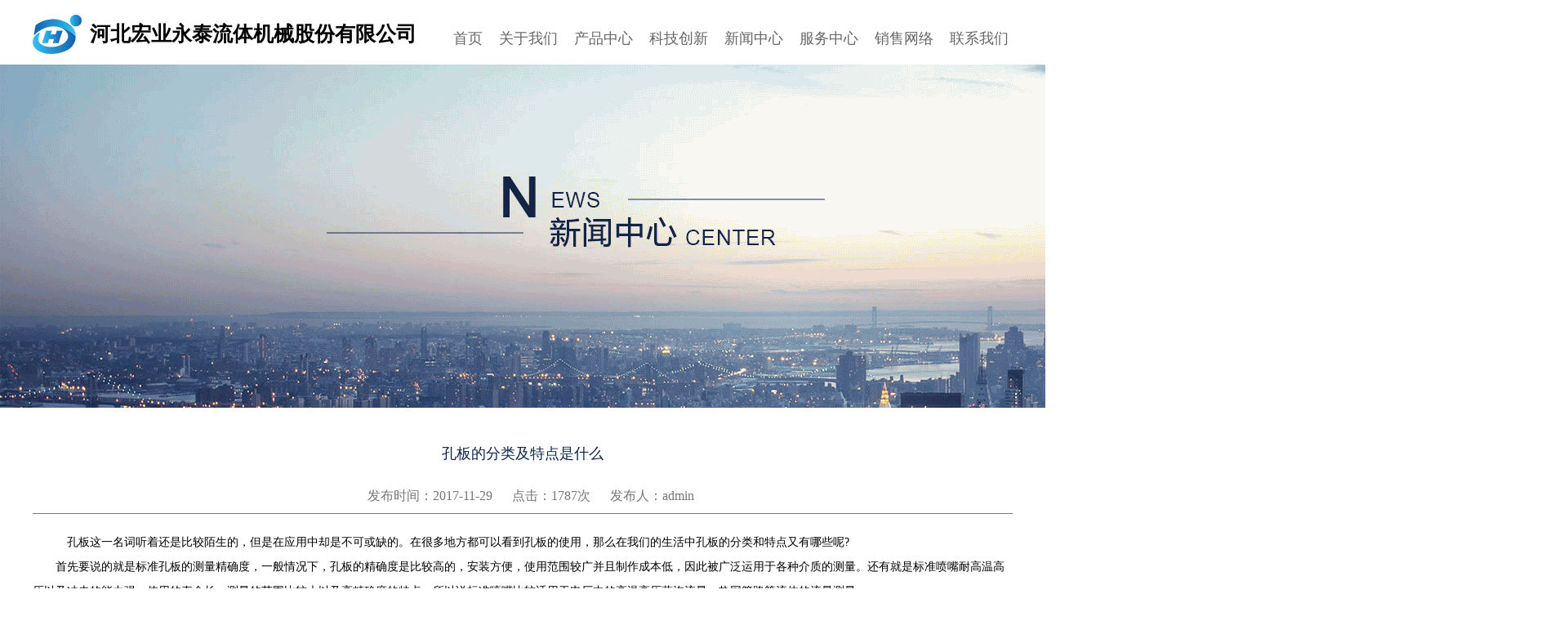

--- FILE ---
content_type: text/html; charset=UTF-8
request_url: http://www.hyyongtai.com/2017/11/29/%E5%AD%94%E6%9D%BF%E7%9A%84%E5%88%86%E7%B1%BB%E5%8F%8A%E7%89%B9%E7%82%B9%E6%98%AF%E4%BB%80%E4%B9%88/
body_size: 3092
content:
<!DOCTYPE html>
<html lang="zh-cn">
<head> 
	<meta charset="UTF-8">
	<title>河北宏业永泰流体机械股份有限公司_电磁流量计_仪表_阀门</title>
        <meta name="keywords" content="电磁流量计,流量计种类，涡街流量计,球阀，闸阀，截止阀">
	<meta name="description" content="河北宏业永泰专业生产电磁流量计、涡街流量计、转子流量计、蒸汽流量计等多种流量仪表及阀门、化工泵、液下泵等产品。1980年研制成功了中国第一台分流旋翼型蒸汽流量计，有30多年流量仪表生产历史，欢迎来电咨询，0317-5562821/5562837。">
	<meta name="viewport" content="width=device-width,initial-scale=1.0">
	<link rel="stylesheet" type="text/css" href="http://www.hyyongtai.com/wp-content/themes/hyyongtai/css/swiper.min.css">
	<link rel="stylesheet" type="text/css" href="http://www.hyyongtai.com/wp-content/themes/hyyongtai/css/animate.css">
	<link rel="stylesheet" type="text/css" href="http://www.hyyongtai.com/wp-content/themes/hyyongtai/css/main.css">
	
</head>
<body>
	<header>
		<div class="nav-container">
			<div class="logo">
				<img src="http://www.hyyongtai.com/wp-content/themes/hyyongtai/images/logo.png">
				<span>河北宏业永泰流体机械股份有限公司</span>
			</div>
			<nav class="main-nav">
				<li class="item">
					<a href="http://www.hyyongtai.com">首页</a>
					<div class="triangle"></div>
				</li>
				<li class="item">
					<a href="http://www.hyyongtai.com/关于我们">关于我们</a>
					<div class="triangle"></div>
					<div class="sub-nav-container">
						<nav class="sub-nav">
							<li class="sub-item">
								<a href="http://www.hyyongtai.com/关于我们-企业简介">企业简介</a>
							</li>
							<li class="sub-item">
								<a href="http://www.hyyongtai.com/关于我们-企业历史">企业历史</a>
							</li>
							<li class="sub-item">
								<a href="http://www.hyyongtai.com/关于我们-企业荣誉">企业荣誉</a>
							</li>
						</nav>
					</div>
				</li>
				<li class="item">
					<a href="http://www.hyyongtai.com/产品中心">产品中心</a>
					<div class="triangle"></div>
					<div class="sub-nav-container">
						<nav class="sub-nav">
							<li class="sub-item">
								<a href="http://www.hyyongtai.com/流量仪表">流量仪表</a>
							</li>
							<li class="sub-item">
								<a href="http://www.hyyongtai.com/阀门">阀门</a>
							</li>
							<li class="sub-item">
								<a href="http://www.hyyongtai.com/泵">泵</a>
							</li>
							<li class="sub-item">
								<a href="http://www.hyyongtai.com/体验中心">客户体验</a>
							</li>
						</nav>
					</div>
				</li>
				<li class="item">
					<a href="http://www.hyyongtai.com/科技创新-科研成果">科技创新</a>
					<div class="triangle"></div>
					<div class="sub-nav-container">
						<nav class="sub-nav">
							<li class="sub-item">
								<a href="http://www.hyyongtai.com/科技创新-科研成果">科研成果</a>
							</li>
				
						</nav>
					</div>
				</li>
				<li class="item">
					<a href="http://www.hyyongtai.com/新闻中心">新闻中心</a>
					<div class="triangle"></div>
					<div class="sub-nav-container">
						<nav class="sub-nav">
							<li class="sub-item">
								<a href="http://www.hyyongtai.com/企业动态">企业动态</a>
							</li>
							<li class="sub-item">
								<a href="http://www.hyyongtai.com/行业资讯">行业资讯</a>
							</li>
						</nav>
					</div>
				</li>
				<li class="item">
					<a href="http://www.hyyongtai.com/售后服务">服务中心</a>
					<div class="triangle"></div>
					<div class="sub-nav-container">
						<nav class="sub-nav">
							<li class="sub-item">
								<a href="http://www.hyyongtai.com/售后服务">售后服务</a>
							</li>
							<li class="sub-item">
								<a href="http://www.hyyongtai.com/下载样本">下载样本</a>
							</li>
						</nav>
					</div>
				</li>
				<li class="item">
					<a href="http://www.hyyongtai.com/销售网络-销售网点">销售网络</a>
					<div class="triangle"></div>
					<div class="sub-nav-container">
						<nav class="sub-nav">
							<li class="sub-item">
								<a href="http://www.hyyongtai.com/销售网络-销售网点">销售网点</a>
							</li>
							<li class="sub-item">
								<a href="http://www.hyyongtai.com/销售网络-电商平台">电商平台</a>
							</li>
						</nav>
					</div>
				</li>
				<li class="item">
					<a href="http://www.hyyongtai.com/联系我们-联系方式">联系我们</a>
					<div class="triangle"></div>
				</li>
			</nav>
		</div>
	</header><div class="article-page">
	<img class="poster" src="http://www.hyyongtai.com/wp-content/themes/hyyongtai/images/article_poster.png">
	<div class="container clearfix">
		<h2>孔板的分类及特点是什么</h2>
		<div class="title-mark">
			<span class="single_mark">发布时间：2017-11-29</span>
			<span class="single_mark">点击：1787次</span>
			<span class="single_mark">发布人：admin</span>
		</div>
		<div class="hr-line"></div>
		<div class="content">
									<p>　孔板这一名词听着还是比较陌生的，但是在应用中却是不可或缺的。在很多地方都可以看到孔板的使用，那么在我们的生活中孔板的分类和特点又有哪些呢?<br />
　　首先要说的就是标准孔板的测量精确度，一般情况下，孔板的精确度是比较高的，安装方便，使用范围较广并且制作成本低，因此被广泛运用于各种介质的测量。还有就是标准喷嘴耐高温高压以及冲击的能力强，使用的寿命长，测量的范围比较大以及高精确度的特点。所以说标准喷嘴比较适用于电厂中的高温高压蒸汽流量、热网管路等流体的流量测量。<br />
　　其次就是经典文丘里管文丘里喷嘴，它在使用的时候压力损失比较小，测量的精确度高，使用寿命长。而环形、圆形、偏心孔板不易堵塞，最主要的是它的前后直管段通常都比较短，一般适用于高炉煤气、焦炉煤器等含粉状杂质较多的气体或者液体的测量。<br />
　　最后要介绍的就是阿牛巴流量计。阿牛巴流量计因为损失小，安装方便，所以一般比较适合在圆形、矩形管道进行流量测量。而限流孔板，因为限流孔板的特点是限流、降压，因此它的主要作用就是限制流量以及降压。机翼测风装置。这种使用起来是比较方便的。</p>
					</div>
				<blockquote class="block">
					       <p class="article_prev">上一篇: 
		       		<a title="蒸汽流量计的特点" href="http://www.hyyongtai.com/2017/11/29/%e8%92%b8%e6%b1%bd%e6%b5%81%e9%87%8f%e8%ae%a1%e7%9a%84%e7%89%b9%e7%82%b9/">蒸汽流量计的特点		       		</a>
	       		</p>
			    					       <p class="article_next">下一篇:
		       		<a title="蒸汽流量计的维修步骤" href="http://www.hyyongtai.com/2017/11/29/%e8%92%b8%e6%b1%bd%e6%b5%81%e9%87%8f%e8%ae%a1%e7%9a%84%e7%bb%b4%e4%bf%ae%e6%ad%a5%e9%aa%a4/">蒸汽流量计的维修步骤		       		</a>
	       		</p>
					</blockquote>
	</div>
</div>
<footer>
		<div class="footer-up">
			<div class="footer-up-container">
				<div class="left">
					<div class="title">
						<img class="footer-logo" src="http://www.hyyongtai.com/wp-content/themes/hyyongtai/images/footer_logo.png">
						<div class="company">
							<p>河北宏业永泰</p>
							<p>流体机械股份有限公司</p>
						</div>
					</div>
					<div class="nav">
						<li>
							<a href="http://www.hbhongye.com/" target="_blank">
								<span>宏业总站</span>
								<span>></span>
							</a>
						</li>
						<li>
							<a href="http://www.hyyongsheng.com/" target="_blank">
								<span>宏业永盛</span>
								<span>></span>
							</a>
						</li>
						<li>
							<a href="http://www.bthcmc.com/" target="_blank">
								<span>泊头宏昌</span>
								<span>></span>
							</a>
						</li>
					</div>
					<div class="contact">
						<p>地址：河北省泊头市南仓街461号</p>
						<p>
							<span>仪表销售部</span>
							<span>电话：0317-5562821</span>
							<span>传真：0317-5562823</span>
						</p>
						<p>
							<span>阀门销售部</span>
							<span>电话：0317-5562837</span>
							<span>传真：0317-8262202</span>
						</p>
						<p>
							<span>泵销售部</span>
							<span>电话：0317-5562821</span>
							<span>传真：0317-5562823</span>
						</p>
					</div>
				</div>
				<div class="line"></div>
				<ul class="right">
					<li class="item">
						<ul>
							<li>
								<a href="http://www.hyyongtai.com/关于我们">关于我们</a>
							</li>
							<li>
								<a href="http://www.hyyongtai.com/关于我们-企业简介">企业简介</a>
							</li>
							<li>
								<a href="http://www.hyyongtai.com/关于我们-企业历史">企业历史</a>
							</li>
							<li>
								<a href="http://www.hyyongtai.com/关于我们-企业荣誉">企业荣誉</a>
							</li>
						</ul>
					</li>
					<li class="item">
						<ul>
							<li>
								<a href="http://www.hyyongtai.com/产品中心">产品中心</a>
							</li>
							<li>
								<a href="http://www.hyyongtai.com/流量仪表">流量仪表</a>
							</li>
							<li>
								<a href="http://www.hyyongtai.com/阀门">阀门</a>
							</li>
							<li>
								<a href="http://www.hyyongtai.com/泵">泵</a>
							</li>
							<li>
								<a href="http://www.hyyongtai.com/体验中心">客户体验</a>
							</li>
						</ul>
					</li>
					<li class="item">
						<ul>
							<li>
								<a href="http://www.hyyongtai.com/科技创新-科研成果">科技创新</a>
							</li>
							<li>
								<a href="http://www.hyyongtai.com/科技创新-科研成果">科研成果</a>
							</li>
							<li>
								<a href="http://www.hyyongtai.com/科技创新-产品专利">产品专利</a>
							</li>
						</ul>
					</li>
					<li class="item">
						<ul>
							<li>
								<a href="http://www.hyyongtai.com/新闻中心">新闻中心</a>
							</li>
							<li>
								<a href="http://www.hyyongtai.com/企业动态">企业动态</a>
							</li>
							<li>
								<a href="http://www.hyyongtai.com/行业资讯">行业资讯</a>
							</li>
						</ul>
					</li>
					<li class="item">
						<ul>
							<li>
								<a href="http://www.hyyongtai.com/售后服务">服务中心</a>
							</li>
							<li>
								<a href="http://www.hyyongtai.com/售后服务">售后服务</a>
							</li>
							<li>
								<a href="http://www.hyyongtai.com/下载样本">下载样本</a>
							</li>
						</ul>
					</li>
					<li class="item">
						<ul>
							<li>
								<a class="main-nav" href="http://www.hyyongtai.com/销售网络-销售网点">销售网络</a>
							</li>
							<li>
								<a href="http://www.hyyongtai.com/销售网络-销售网点">销售网点</a>
							</li>
							<li>
								<a href="http://www.hyyongtai.com/销售网络-电商平台">电商平台</a>
							</li>
						</ul>
					</li>
					<li class="item">
						<ul>
							<li>
								<a href="http://www.hyyongtai.com/联系我们-联系方式">联系我们</a>
							</li>
						</ul>
					</li>
				</ul>
			</div>
		</div>
		<div class="footer-down">
			<div class="footer-down-container">
				<li>
					<a href="http://www.beian.miit.gov.cn/" target="_blank">
					<span>冀ICP备12020982号-2</span>
					</a>
				</li>
				<span>Copyright@2016河北宏业永泰流体机械股份有限公司版权所有</span>
			</div>
		</div>
	</footer>
	<script>
		var _hmt = _hmt || [];
		(function() {
		  var hm = document.createElement("script");
		  hm.src = "https://hm.baidu.com/hm.js?0b64be9ec0009c82c368323ab5023121";
		  var s = document.getElementsByTagName("script")[0]; 
		  s.parentNode.insertBefore(hm, s);
		})();
	</script>
	<script type="text/javascript" src="http://www.hyyongtai.com/wp-content/themes/hyyongtai/source/jquery.min.js"></script>
	<script type="text/javascript" src="http://www.hyyongtai.com/wp-content/themes/hyyongtai/source/swiper.jquery.min.js"></script>
	<script type="text/javascript" src="http://www.hyyongtai.com/wp-content/themes/hyyongtai/source/swiper.animate.min.js"></script>
	<script type="text/javascript" src="http://www.hyyongtai.com/wp-content/themes/hyyongtai/js/move.js"></script>
	<script type="text/javascript" src="http://www.hyyongtai.com/wp-content/themes/hyyongtai/js/main.js"></script>
</body>
</html>


--- FILE ---
content_type: text/css
request_url: http://www.hyyongtai.com/wp-content/themes/hyyongtai/css/main.css
body_size: 6224
content:
*{
	margin:0;
	padding: 0;
	font-family:"Microsoft YaHei";
}
::selection {
	background-color: #b3d4fc;
	text-shadow: none;
}
body{
	background-color: #fff;
}
li{
	list-style: none;
}
button{
	outline: none;
}
a{
	color: #666;
	text-decoration: none;
}

/*=============
	工具样式
==============*/
.center-block{
	display: block;
	margin-right: auto;
	margin-left: auto;
}
.pull-right{
	float: right !important;
}
.pull-left{
	float: left !important;
}
.text-right{
	text-align: right !important;
}
.text-left{
	text-align: left !important;
}
.text-center{
	text-align: center !important;
}
.hide{
	display: none !important;
}
.show{
	display: block !important;
}
.invisible{
	visibility: hidden;
}
.text-hide{
	font:0/0 a;
	color: transparent;
	text-shadow: none;
	background-color: transparent;
	border: 0;
}
.clearfix:before,
.clearfix:after{
	content: " ";
	display: table;
}
.clearfix:after{
	clear: both;
}

/*=============
	自定义样式
==============*/


.page-nav{
	position: absolute;
	left: 0;
	bottom: 0;
}
.page-nav .page_ul,
.page-nav .totalnum{
	display: inline-block;
	vertical-align: top;
}
.page-nav .page_ul{
	margin-right: 20px;
}

header{
	width: 100%;
	padding-top: 10px;
	position: relative;
}
header .nav-container{
	width: 1200px;
	margin: 0 auto;
	font-size: 0;
}
header .nav-container .logo,
header .nav-container .main-nav{
	display: inline-block;
	vertical-align: bottom;
}
header .nav-container .main-nav{
	margin-left: 25px;
}
header .nav-container .logo{
	padding-bottom: 5px;
}
header .nav-container .logo img,
header .nav-container .logo span{
	display: inline-block;
	vertical-align: middle;
}
header .nav-container .logo span{
	font-size: 25px;
	line-height: 64px;
	font-weight: bold;
	color: #000;
	margin-left: 10px;
}
header .nav-container .main-nav .item{
	display: inline-block;
	vertical-align: top;
	margin-left: 20px;
}
header .nav-container .main-nav .item a{
	display: inline-block;
	font-size: 18px;
}
header .nav-container .main-nav .item .triangle{
	width: 0;
	height: 0;
	border-bottom: 10px solid #1c609d;
	border-left: 10px solid transparent;
	border-right: 10px solid transparent;
	margin: 10px auto 0 auto;
	visibility: hidden;
}
header .nav-container .main-nav .item a:hover{
	color: #1c609d;
}
header .nav-container .main-nav .item:hover .triangle{
	visibility: visible;
}
header .nav-container .main-nav .item:hover .sub-nav{
	display: block;
}
header .nav-container .main-nav .item:hover .sub-nav-container{
	display: block;
}
header .sub-nav-container{
	position: absolute;
	width: 100%;
	left: 0;
	top: 79px;
	z-index: 101;
	border-top: 2px solid #000;
	padding: 10px 0;
	background-color: #fff;
	display: none;
}
header .sub-nav-container .sub-nav{
	width: 1100px;
	margin: 0 auto;
	font-size: 0;
}
header .sub-nav-container .sub-nav .sub-item{
	display: inline-block;
	height: 30px;
	padding: 0 10px;
	border-right: 1px solid #777;
}
header .sub-nav-container .sub-nav .sub-item:last-child{
	border-right: none;
}
header .sub-nav-container .sub-nav .sub-item a{
	display: inline-block;
	width: 100%;
	height: 100%;
	line-height: 30px;
	font-size: 15px;
}


.home{
	width: 100%;
}
.home .home-container{
	width: 100%;
	position: relative;
}
.home .home-container .home-swiper,
.home .home-container .home-swiper img{
	width: 100%;
}

.home .home-container .nav-pos{
	position: absolute;
	width: 100%;
	height: 20px;
	bottom: 10px;
	left: 0;
}
.home .home-container .nav-pos .swiper-pagination-bullet{
	display: inline-block;
	width: 60px;
	height: 5px;
	background-color: #404040 !important;
	border-radius: 0 !important;
	opacity: 1 !important;
}
.home .home-container .nav-pos .swiper-pagination-bullet-active{
	background-color: #1c609d !important;
}
.home .home-intro{
	box-sizing: border-box;
	width: 100%;
	height: 700px;
	padding: 40px 0;
	background: url('../images/home_bg1.png');
	background-size: cover;
	margin-top: 20px;
	
}
.home .home-intro .container{
	width: 1190px;
	margin: 20px auto;
	position: relative;
}
.home .home-intro .container .home-video{
	display: block;
	position: absolute;
	left: 0;
	top: 0;
	z-index: 1;
	width: 752px;
	height: 488px;
}
.home .home-intro .container .word-container{
	box-sizing: border-box;
	width: 580px;
	padding: 20px;
	background: url('../images/home_intro_word_bg.jpg');
	background-size: cover;
	background-color: #fff;
	position: absolute;
	left: 600px;
	top: 40px;
	z-index: 2;
}
.home .home-intro .title{
	text-align: center;
	font-size: 35px;
}
.home .home-intro .eng{
	text-align: center;
	font-size: 25px;
	font-weight: normal;
	margin-top: 10px;
}
.home .home-intro .container .word-container h2{
	color: #fff;
}
.home .home-intro .container .word-container .line{
	width: 200px;
	height: 20px;
	border-bottom: 4px solid #bc1f28;

}
.home .home-intro .container .word-container .content{
	font-size: 15px;
	line-height: 30px;
	text-indent: 34px;
	margin-top: 20px;
	letter-spacing: 2px;
	color: #fff;
	text-align: left;
}
.home .home-intro .container .word-container .btn-more{
	display: inline-block;
	width: 100px;
	height: 30px;
	line-height: 30px;
	font-size: 15px;
	color: #fff;
	background-color: #1c609d;
	text-align: center;
	float: right;
	margin-top: 10px;
}
.home .home-intro .container .word-container .btn-more:hover{
	background-color: #bc1f28;
}





.home .home-pro{
	width: 1200px;
	margin: 0 auto;
	font-size: 0;
	padding: 20px;
	text-align: center;
}
.home .home-pro .item{
	display: inline-block;
	vertical-align: top;
	width: 280px;
	margin: 0 20px;
	position: relative;
}
.home .home-pro .item img{
	width: 100%;
}
.home .home-pro .item .word{
	width: 100%;
	height: 50px;
	position: absolute;
	left: 0;
	bottom: 10px;
	text-align: center;
}
.home .home-pro .item .word p{
	font-size: 20px;
	color: #000;
	text-align: center;
}
.home .home-pro .item .word span{
	display: inline-block;
	width: 40px;
	height: 0;
	border-top: 2px solid #bc1f28;
	margin-top: 10px;
}
.home .home-pro .item:hover .shadow{
	display: block;
}
.home .home-pro .item:hover .word{
	display: none;
}
.home .home-pro .item .shadow{
	display: none;
	position: absolute;
	width: 100%;
	height: 100%;
	left: 0;
	top: 0;
	z-index: 1;
	background-color: rgba(28, 96, 157, 0.8);
}
.home .home-pro .item .shadow h2{
	font-size: 30px;
	font-weight: 500;
	letter-spacing: 10px;
	color: #fff;
	text-align: center;
	margin: 40px 0 20px 0;
}
.home .home-pro .item .shadow .line{
	width: 50px;
	height: 0;
	border-bottom: 2px solid #999;
	margin: 0 auto;
}
.home .home-pro .item .shadow p{
	font-size: 20px;
	letter-spacing: 4px;
	text-align: center;
	line-height: 30px;
	margin-top: 20px;
	color: #fff;
}
.home .home-pro .item .shadow .btn-more{
	display: block;
	margin: 0 auto;
	width: 180px;
	height: 40px;
	line-height: 40px;
	font-size: 20px;
	text-align: center;
	color: #bc1f28;
	background-color: #fff;
	position: absolute;
	left: 50%;
	bottom: 10px;
	transform: translate(-50%,-50%);
}
.home .home-adv{
	box-sizing: border-box;
	width: 100%;
	height: 500px;
	padding: 40px 0;
	background: url('../images/home_adv_bg.png');
	background-size: 100% 100%;
}
.home .home-adv .title{
	font-size: 35px;
	text-align: center;
	color: #fff;
	font-weight: 500;
}
.home .home-adv .eng{
	font-size: 25px;
	text-align: center;
	color: #fff;
	margin-top: 10px;
}
.home .home-adv .list{
	width: 1200px;
	margin: 0 auto;
	font-size: 0;
	margin-top: 20px;
}
.home .home-adv .list .item{
	display: inline-block;
	width: 280px;
	margin: 0 10px;
	color: #777;
}
.home .home-adv .list .item:hover{
	color: #fff;
}
.home .home-adv .list .item:hover img.img-b{
	display: none;
}
.home .home-adv .list .item:hover img.img{
	display: block;
}
.home .home-adv .list .item:hover .line{
	border-top: 2px solid #bc1f28;
}
.home .home-adv .list .item img{
	display: block;
	width: 220px;
	height: 220px;
	margin: 0 auto;
}
.home .home-adv .list .item img.img{
	display: none;
}
.home .home-adv .list .item h3{
	font-size: 20px;
	text-align: center;
	margin-top: 10px;
	line-height: 40px;
}
.home .home-adv .list .item .line{
	display: block;
	width: 40px;
	height: 0;
	border-top: 2px solid #777;
	margin: 0 auto;
}
.home .home-adv .list .item p{
	display: inline-block;
	box-sizing: border-box;
	width: 100%;
	font-size: 15px;
	text-align: center;
	line-height: 30px;
	padding: 0 20px;
}


.home .home-news{
	width: 100%;
	padding: 40px 0;
	margin-bottom: 20px;
}
.home .home-news .title{
	font-size: 35px;
	text-align: center;
	color: #000;
	font-weight: 500;
}
.home .home-news .eng{
	font-size: 25px;
	text-align: center;
	color: #777;
	margin-top: 10px;
}
.home .home-news .home-news-container{
	width: 1200px;
	margin: 0 auto;
	font-size: 0;
	margin-top: 40px;
}
.home .home-news .home-news-container .item{
	display: inline-block;
	vertical-align: top;
	width: 370px;
	height: 370px;
	margin: 0 15px;
	position: relative;
}
.home .home-news .home-news-container .item:hover .time{
	background-color: #1c609d;
}
.home .home-news .home-news-container .item:hover .content .title,
.home .home-news .home-news-container .item:hover .content .detail{
	color: #1c609d;
}
.home .home-news .home-news-container .item img{
	width: 370px;
	height: 192px;
}
.home .home-news .home-news-container .item .time{
	box-sizing: border-box;
	width: 76px;
	height: 80px;
	padding: 20px 10px;
	background-color: #777;
	position: absolute;
	left: 20px;
	top: -10px;
}
.home .home-news .home-news-container .item .time span{
	display: block;
	text-align: right;
	color: #fff;
}
.home .home-news .home-news-container .item .time .month{
	font-size: 15px;
}
.home .home-news .home-news-container .item .time .year{
	font-size: 10px;
}
.home .home-news .home-news-container .item .content{
	box-sizing: border-box;
	width: 100%;
	height: 120px;
	background-color: rgba(255, 255, 255, 0.5);
	padding: 10px 20px;
}
.home .home-news .home-news-container .item .content .link{
	display: block;
	width: 100%;
	margin-bottom: 10px;
	font-size: 0;
}
.home .home-news .home-news-container .item .content .title{
	display: inline-block;
	vertical-align: bottom;
	width: 250px;
	height: 30px;
	line-height: 30px;
	font-size: 20px;
	text-align: left;
	overflow: hidden;
}
.home .home-news .home-news-container .item .content .detail{
	display: inline-block;
	vertical-align: bottom;
	width: 70px;
	height: 30px;
	line-height: 30px;
	font-size: 10px;
	cursor: pointer;
	text-align: right;
}
.home .home-news .home-news-container .item .content .content-container{
	width: 330px;
	height: 58px;
	overflow: hidden;
}
.home .home-news .home-news-container .item .content .content-container p{
	font-size: 10px;
	line-height: 20px;
	display: -webkit-box;
	-webkit-line-clamp: 3;
	-webkit-box-orient: vertical;
	overflow: hidden;
	text-overflow:ellipsis;
}
.home .home-news .btn-more{
	display: block;
	width: 120px;
	height: 30px;
	line-height: 30px;
	text-align: center;
	font-size: 15px;
	background-color: #bc1f28;
	color: #fff;
	margin: 20px auto;
}

// footer
footer{
	width: 100%;
}
footer .footer-up{
	box-sizing: border-box;
	width: 100%;
	padding: 40px 0;
	background-color: #3c3c3c;
}
footer .footer-up .footer-up-container{
	width: 1200px;
	margin: 0 auto;
	font-size: 0;
}
footer .footer-up .left,
footer .footer-up .line,
footer .footer-up .right{
	display: inline-block;
	vertical-align: top;
}
footer .footer-up .left .title{
	width: 100%;
}
footer .footer-up .left .title .footer-logo,
footer .footer-up .left .title .company{
	display: inline-block;
	vertical-align: middle;
}
footer .footer-up .left .title .company{
	margin-left: 20px;
}
footer .footer-up .left .title .company p{
	font-size: 26px;
	font-weight: bold;
	color: #fff;
	line-height: 35px;
}
footer .footer-up .left .nav{
	width: 100%;
	margin-top: 20px;
}
footer .footer-up .left .nav li{
	display: inline-block;
	width: 145px;
	margin-right: 10px;
	height: 40px;
}
footer .footer-up .left .nav li a{
	display: block;
	width: 100%;
	height: 100%;
	font-size: 0;
}
footer .footer-up .left .nav li span:first-child{
	display: inline-block;
	width: 100px;
	height: 30px;
	background-color: #bc1f29;
	color: #fff;
	font-size: 15px;
	line-height: 30px;
	text-align: center;
}
footer .footer-up .left .nav li span:last-child{
	display: inline-block;
	width: 30px;
	height: 30px;
	font-size: 15px;
	line-height: 30px;
	text-align: center;
	color: #bc1f29;
	background-color: #fff;
}
footer .footer-up .left .contact{
	width: 100%;
	margin-top: 20px;
}
footer .footer-up .left .contact p{
	font-size: 15px;
	color: #9d9d9d;
	line-height: 30px;
}
footer .footer-up .left .contact p span{
	display: inline-block;
	width: 180px;
}
footer .footer-up .left .contact p span:first-child{
	width: 100px;
}
footer .footer-up .line{
	width: 0px;
	height: 270px;
	border-right: 1px solid #fff;
	margin-right: 30px;
}
footer .footer-up .right .item{
	display: inline-block;
	vertical-align: top;
	margin: 0 10px;
}
footer .footer-up .right .item ul{
	width: 100%;
}
footer .footer-up .right .item ul li{
	width: 100%;
	height: 30px;
	line-height: 30px;
}
footer .footer-up .right .item ul li a{
	display: inline-block;
	width: 100%;
	height: 100%;
	font-size: 15px;
	color: #9d9d9d;
}
footer .footer-up .right .item ul li a:hover{
	color: #bc1f28;
}
footer .footer-up .right .item ul li:first-child a{
	display: inline-block;
	width: 100%;
	height: 100%;
	font-size: 20px;
	color: #fff;
}
footer .footer-up .right .item ul li:first-child a:hover{
	color: #bc1f28;
}
footer .footer-down{
	width: 100%;
	background-color: #2b2b2b;
}
footer .footer-down .footer-down-container{
	width: 1200px;
	margin: 0 auto;
}
footer .footer-down .footer-down-container span{
	display: inline-block;
	margin-right: 20px;
	font-size: 13px;
	line-height: 35px;
	color: #9d9d9d;
}

// 海报图样式
.poster{
	width: 100%;
}
.poster img{
	width: 100%;
}

// 关于我们
.about-us{
	width: 100%;
}
.about-us .poster{
	position: relative;
}
.about-us .poster .bg{
	height: 500px;
}
.about-us .poster .poster-word{
	width: 290px;
	height: 130px;
	position: absolute;
	left: 15%;
	top: 60px;
	z-index: 1;
	color: #b91a26;
	font-weight: bold;
}
.about-us .poster .poster-word p:first-child{
	font-size: 60px;
	text-align: left;
}
.about-us .poster .poster-word p:last-child{
	font-size: 20px;
	text-align: left;
}
.about-us .poster .list{
	width: 500px;
	position: absolute;
	top: 60px;
	right: 15%;
	z-index: 1;
}
.about-us .poster .list .item{
	width: 100%;
	margin-bottom: 10px;
}
.about-us .poster .list .item a{
	display: block;
	box-sizing: border-box;
	width: 100%;
	background-color: #fff;
	padding: 10px;
}
.about-us .poster .list .item a .item-pic,
.about-us .poster .list .item a .word-nav{
	display: inline-block;
	vertical-align: top;
	font-size: 0;
}
.about-us .poster .list .item a .word-nav{
	box-sizing: border-box;
	width: 340px;
	height: 104px;
	padding-top: 10px;
	overflow: hidden;
}
.about-us .poster .list .item a .item-pic{
	width: 104px;
	height: 104px;
}
.about-us .poster .list .item a .title{
	font-weight: 500;
	font-size: 20px;
	line-height: 30px;
	color: #000;
}
.about-us .poster .list .item a:hover .title,
.about-us .poster .list .item a:hover p{
	color: #1c609d;
}
.about-us .poster .list .item a p{
	width: 100%;
	height: 65px;
	margin-top: 10px;
	font-size: 10px;
	line-height: 20px;
	color: #777;
	display: -webkit-box;
	-webkit-line-clamp: 3;
	-webkit-box-orient: vertical;
	overflow: hidden;
	text-overflow:ellipsis;
}

// 联系我们-联系方式
.contact-method{
	width: 100%;
}
.contact-method .content{
	width: 1200px;
	margin: 0 auto;
	font-size: 0;
}
.contact-method .content .left-nav,
.contact-method .content .right{
	display: inline-block;
	vertical-align: top;
}


section.content{
	width: 1200px;
	margin: 0 auto;
	font-size: 0;
	min-height: 300px;
}
.left-nav{
	width: 250px;
}
.left-nav li{
	width: 200px;
	margin: 10px auto;
}
.left-nav li a{
	display: block;
	width: 100%;
	background-color: #bcbcbc;
}
.left-nav li a span{
	display: inline-block;
	vertical-align: top;
}
.left-nav li a .triangle{
	width: 0;
	height: 0;
	border-left: 15px solid #bcbcbc;
	border-top: 15px solid transparent;
	border-bottom: 15px solid transparent;
}
.left-nav li a .word{
	width: 176px;
	height: 30px;
	text-align: center;
	line-height: 30px;
	font-size: 18px;
	color: #fff;
}
.left-nav li:hover a,
.left-nav .active a{
	background-color: #777;
}
.left-nav li:hover .triangle,
.left-nav .active .triangle{
	width: 0;
	height: 0;
	border-left: 15px solid #1c609d;
	border-top: 15px solid transparent;
	border-bottom: 15px solid transparent;
}
.left-nav li:first-child{
	width: 100%;
	margin: 0;
}
.left-nav li:first-child a{
	display: block;
	height: 100%;
	text-align: center;
}
.left-nav li:first-child a .space{
	display: block;
	width: 100%;
	height: 4px;
	background-color: #3786cd;
}
.left-nav li:first-child a .word{
	display: block;
	width: 100%;
	height: 100%;
	line-height: 40px;
	font-size: 30px;
	background-color: #1c609d;
}
.contact-method .content .right{
	box-sizing: border-box;
	width: 950px;
	padding: 20px 40px;
}
.small-nav{
	width: 100%;
}
.small-nav img,
.small-nav a,
.small-nav span{
	display: inline-block;
	vertical-align: middle;
	color: #101010;
	font-size: 18px;
	margin-right: 10px;
}
.small-nav a:hover{
	color: #1c609d;
}
.contact-method .content .right .method{
	width: 100%;
	margin: 40px 0;
	font-size: 0;
}
.contact-method .content .right .method .item{
	display: inline-block;
	vertical-align: top;
	margin-right: 34px;
}
.contact-method .content .right .method .item:last-child{
	margin-right: 0;
}
.contact-method .content .right .method .item h2{
	font-size: 18px;
	font-weight: 500;
	line-height: 30px;
	margin-bottom: 20px;
}
.contact-method .content .right .method .item p{
	line-height: 30px;
	font-size: 15px;
}
.contact-method .content .right .method .item .sec-title{
	margin-top: 20px;
}
.contact-method .content .right .map{
	width: 100%;
	margin-top: 20px;
}
.contact-method .content .right .slogan{
	box-sizing: border-box;
	width: 100%;
	font-size: 0;
	padding: 20px 0;
}
.contact-method .content .right .slogan .word,
.contact-method .content .right .slogan .pic{
	display: inline-block;
	vertical-align: middle;
}
.contact-method .content .right .slogan .word{
	width: 650px;
	margin-right: 10px;
}
.contact-method .content .right .slogan .word p{
	width: 100%;
	line-height: 25px;
	font-size: 15px;
	color: #2d2d2d;
	text-decoration: 2em;
}
.contact-method .content .right .slogan .pic{
	width: 190px;
}
.contact-method .content .right .line{
	width: 100%;
	height: 0;
	border-top: 1px solid #1c609d;
	margin: 20px 0;
}
.contact-method .content .right .list,
.contact-method .content .right .list .item{
	width: 100%;
}
.contact-method .content .right .list .item a{
	display: inline-block;
	width: 100%;
	height: 30px;
	line-height: 30px;
	font-size: 15px;
	color: #777;
}
.contact-method .content .right .list .item:hover a{
	color: #bc1f28;
}
.contact-method .content .right .list .item a span{
	display: inline-block;
	vertical-align: bottom;
	margin-right: 20px;
}
.contact-method .content .right .list .item a span.newst{
	display: none;
}
.contact-method .content .right .list .item:first-child a span.newst{
	display: inline-block;
	color: #bc1f28;
}
// 关于宏业-企业简介
.about-company{
	width: 100%;
}
.about-company .poster{
	position: relative;
}
.about-company .poster .poster-word{
	position: absolute;
	right: 30%;
	top: 20%;
	color: #b91a26;
	font-weight: bold;
}
.about-company .poster .poster-word p:first-child{
	font-size: 60px;
	text-align: left;
}
.about-company .poster .poster-word p:last-child{
	font-size: 20px;
	text-align: right;
}
.about-company .content{
	width: 1200px;
	margin: 0 auto;
	font-size: 0;
}
.about-company .content .left-nav,
.about-company .content .right{
	display: inline-block;
	vertical-align: top;
}
.about-company .content .right{
	box-sizing: border-box;
	width: 950px;
	padding: 20px 40px;
	font-size: 0;
}
.about-company .content .right .about-history{
	width: 100%;
}
.about-company .content .right .intro-pic{
	display: inline-block;
	box-sizing: border-box;
	width: 430px;
	padding: 0 30px 10px 0;
	height: auto;
	float: left;
}
.about-company .content .right p{
	font-size: 15px;
	line-height: 30px;
	color: #000;
	margin-bottom: 10px;
	text-indent: 2em;
}
.about-company .content .right .word p span{
	display: inline-block;
	width: 8px;
	height: 8px;
	border-radius: 100%;
	background-color: #777;
}
.about-company .slogan{
	width: 100%;
	height: 580px;
	background: url('../images/about_company_intro.png');
	background-size: cover;
}
.about-company .slogan .container{
	box-sizing: border-box;
	width: 1200px;
	height: 100%;
	padding-top: 40px;
	font-size: 0;
	margin: 0 auto;
}
.about-company .slogan .container .item{
	display: inline-block;
	vertical-align: top;
	box-sizing: border-box;
	width: 360px;
	height: 500px;
	margin: 0 20px;
	padding: 20px;
	background-color: #fff;
	text-align: center;
}
.about-company .slogan .container .item h2{
	font-size: 30px;
	font-weight: 500;
	color: #404040;
	line-height: 40px;
	margin-bottom: 10px;
}
.about-company .slogan .container .item .line{
	display: inline-block;
	width: 40px;
	height: 2px;
	background-color: #bc1f29;
}
.about-company .slogan .container .item .slogan1{
	font-size: 15px;
	font-weight: normal;
	line-height: 30px;
	text-align: center;
	color: #404040;
}
.about-company .slogan .container .item .slogan1 span{
	margin-right: 10px;
}
.about-company .slogan .container .item .line2{
	display: block;
	width: 200px;
	height: 0;
	border-bottom: 2px solid #777;
	margin: 20px auto;
}
.about-company .slogan .container .item p{
	display: block;
	width: 200px;
	margin: 0 auto;
	font-size: 15px;
	line-height: 25px;
	text-align: center;
	color: #404040;
}
.about-company .right .title{
	width: 800px;
	height: 40px;
	margin: 0 auto;
	border-radius:10px;
	text-align: center;
	background-color: #bd1e27;
	font-size: 25px;
	line-height: 40px; 
}
.about-company .right .title span img{
	margin-top: 8px;
}
.about-company .right .title span{
	color: #fff;
}
.about-company .content .right .structure-pic{
	display: block;
	margin: 0 auto;
}
.about-company .content .right .bg-line{
	width: 800px;
	height: 40px;
	background: #bd1e27;
	margin: 0 auto;
}
.about-company .content .right .small-mark{
	width: 800px;
	margin: 0 auto;
	padding-top: 20px;
}
.about-company .content .right .small-mark .small-mark-container{
	width: 600px;
	margin: 0 auto;
	font-size: 0;
}
.about-company .content .right .small-mark .small-mark-container .item{
	display: inline-block;
	vertical-align: top;
	margin: 0 30px;
	text-align: center;
}
.about-company .content .right .small-mark .small-mark-container .item p{
	margin-top: 10px;
	font-size: 10px;
	color: #404040;
}



.about-company .swiper-box{
	width: 620px;
	height: 550px;
	margin: 0 auto;
	background: #666;
	overflow: hidden;
}
.about-company .swiper-box .big{
	width: 100%;
	height: 440px;
	border-bottom: 1px solid #000;
	position: relative;
	overflow: hidden;
}
.about-company .swiper-box .big ul{
	width: 100%;
	height: 100%;
}
.about-company .swiper-box .big ul li{
	width: 100%;
	height: 100%;
	overflow: hidden;
	position: absolute;
	left: 0;
	top: 0;
	z-index: 0;
	background: url('../images/reputation/loading.gif') no-repeat center center;
}
.about-company .swiper-box .big ul li:first-child{
	z-index: 1;
}
.about-company .swiper-box .big ul li img{
	width: 620px;
	height: 440px;
}
.about-company .swiper-box .big .left,
.about-company .swiper-box .big .right{
	width: 310px;
	height: 440px;
	position: absolute;
	filter: alpha(opacity: 0);
	opacity: 0;
	z-index: 1000;
}
.about-company .swiper-box .big .left{
	left: 0;
	top: 0;
}
.about-company .swiper-box .big .right{
	left: 310px;
	top: 0;
}
.about-company .swiper-box .big .prev{
	width: 60px;
	height: 60px;
	background: url(../images/reputation/btn.gif) no-repeat;
	position: absolute;
	left: 10px;
	top: 190px;
	z-index: 1001;
	cursor: pointer;
	filter: alpha(opacity: 0);
	opacity: 0;
}
.about-company .swiper-box .big .next{
	width: 60px;
	height: 60px;
	background: url(../images/reputation/btn.gif) 0 -60px no-repeat;
	position: absolute;
	top: 190px;
	right: 10px;
	z-index: 1001;
	cursor: pointer;
	filter: alpha(opacity: 0);
	opacity: 0;
}
.about-company .swiper-box .small{
	width: 620px;
	height: 94px;
	position: relative;
	margin-left: 10px;
	margin-top: 7px;
	overflow: hidden;
}
.about-company .swiper-box .small ul{
	width: 620px;
	height: 94px;
	position: absolute;
	left: 0;
	top: 0;
}
.about-company .swiper-box .small ul li{
	width: 145px;
	height: 94px;
	float: left;
	padding-right: 10px;
	background: url(../images/reputation/loading.gif) no-repeat center center;
	cursor: pointer;
	filter: alpha(opacity: 0.8);
	opacity: 0.8;
}
.about-company .swiper-box .small ul li img{
	width: 120px;
	height: 94px;
}


.technology .content .left-nav,
.technology .content .right{
	display: inline-block;
	vertical-align: top;
}
.technology .content .right{
	box-sizing: border-box;
	width: 950px;
	padding: 20px 40px;
}
.technology .content .right .technology-container{
	width: 100%;
}
.technology .content .right .technology-container h2{
	display: inline-block;
	line-height: 30px;
	font-size: 20px;
	font-weight: normal;
	color: #fff;
	background-color: #1c609d;
	text-align: center;
	margin-top: 20px;
	padding: 0 20px;
}
.technology .content .right .technology-container .line{
	width: 100%;
	border-bottom: 2px solid #1c609d;
	margin-top: 10px;
}
.technology .content .right .list,
.technology .content .right .list .item{
	width: 100%;
	font-size: 0;
}
.technology .content .right .list{
	min-height: 200px;
}
.technology .content .right .list .item span{
	display: inline-block;
	font-size: 15px;
	height: 30px;
	line-height: 30px;
	color: #777;
	text-align: center;
	margin-right: 20px;
}
.technology .content .right .list .item span.index{
	width: 50px;
}
.technology .content .right .list .item span.name{
	width: 220px;
}
.technology .content .right .list .item span.grade{
	width: 250px;
}
.technology .content .right .list .item span.time{
	width: 100px;
}
.sale-site .content .left-nav,
.sale-site .content .right{
	display: inline-block;
	vertical-align: top;
}
.sale-site .content .right{
	box-sizing: border-box;
	width: 950px;
	padding: 20px 40px;
}
.sale-site .content .right .sale-site-container{
	width: 100%;
	font-size: 0;
}
.sale-site .content .right .sale-site-container .china-map,
.sale-site .content .right .sale-site-container .site{
	display: inline-block;
	vertical-align: top;
}
.sale-site .content .right .sale-site-container .china-map{
	width: 600px;
}
.sale-site .content .right .sale-site-container .site{
	width: 200px;
	margin-left: 70px;
}
.sale-site .content .right .sale-site-container .site .item{
	width: 100%;
	margin-bottom: 10px;
}
.sale-site .content .right .sale-site-container .site .item .square,
.sale-site .content .right .sale-site-container .site .item .word{
	display: inline-block;
	vertical-align: middle;
}
.sale-site .content .right .sale-site-container .site .item .square{
	width: 15px;
	height: 15px;
	background-color: #303030;
}
.sale-site .content .right .sale-site-container .site .item .word{
	margin-left: 8px;
	font-size: 15px;
}
.sale-site .content .right .sale-site-container .site.server-site{
	font-size: 0;
}
.sale-site .content .right .sale-site-container .site.server-site .item{
	display: inline-block;
	width: 100px;
}

.sale-site .content .right h2.title{
	display: inline-block;
	line-height: 30px;
	font-size: 20px;
	font-weight: normal;
	color: #fff;
	background-color: #1c609d;
	text-align: center;
	margin-top: 20px;
	padding: 0 20px;
}
.sale-site .content .right .line{
	width: 100%;
	border-bottom: 2px solid #1c609d;
	margin-top: 10px;
}
.sale-site .content .right .server-tel{
	box-sizing: border-box;
	width: 100%;
	padding: 20px 0;
	font-size: 0;
}
.sale-site .content .right .server-tel li{
	display: inline-block;
	margin-right: 50px;
}
.sale-site .content .right .server-tel h2{
	font-size: 18px;
	font-weight: 500;
}
.sale-site .content .right .server-tel p{
	font-size: 15px;
	line-height: 30px;
}

.sale-site .content .right .load-list{
	width: 100%;
	margin-top: 20px;
}
.sale-site .content .right .load-list a{
	font-size: 17px;
	line-height: 30px;
	color: #000;
}
.sale-site .content .right .load-list a:hover{
	color: #1c609d;
}



.popup{
	position: fixed;
	width: 100%;
	left: 0;
	top: 0;
	background-color: rgba(0, 0, 0, 0.8);
	display: none;
}
.popup .popup-container{
	width: 600px;
	height: 300px;
	position: fixed;
	left: 50%;
	top: 50%;
	margin-top: -150px;
	margin-left: -300px;
	background-color: #fff;
}
.popup .popup-container .btn-container{
	box-sizing: border-box;
	width: 100%;
	height: 30px;
	text-align: right;
	padding-right: 10px;
}
.popup .popup-container .btn-container .close-btn{
	display: inline-block;
	width: 30px;
	height: 30px;
	font-size: 20px;
	line-height: 30px;
	color: #404040;
	cursor: pointer;
}
.popup .popup-container .btn-container .close-btn:hover{
	color: #bc1f28;
}
.popup .popup-container .item{
	box-sizing: border-box;
	width: 100%;
	height: 270px;
	padding: 20px 40px;
	display: none;
}
.popup .popup-container .item .region{
	box-sizing: border-box;
	font-size: 20px;
	line-height: 30px;
	background-color: #1c609d;
	color: #fff;
	padding-left: 20px;
	margin-bottom: 20px;
}
.popup .popup-container .item p{
	font-size: 15px;
	color: #000;
	line-height: 30px;
}
.popup .popup-container .item .method,
.popup .popup-container .item .tel{
	display: block;
	height: 30px;
	font-size: 0;
}
.popup .popup-container .item p span{
	margin-right: 20px;
	display: inline-block;
	width: 200px;
	font-size: 15px;
}
// .popup .popup-container .item .tel span{
// 	display: inline-block;
// }
// .popup .popup-container .item .tel span.name{
// 	width: 130px;
// }
// .popup .popup-container .item .tel span.work{
// 	width: 180px;
// }
// .popup .popup-container .item .tel span.phone{
// 	width: 200px;
// }
.popup.active{
	display: block;
}
.popup .popup-container .active{
	display: block;
}


.popup .server-container{
	height: 400px;
	margin-top: -200px;
}
.popup .server-container .item{
	height: 370px;
	padding: 20px 10px;
}
.popup .server-container .item .province{
	font-size: 20px;
	color: #1c609d;
	text-align: center;
	line-height: 30px;
}
.popup .server-container .item .city-list{
	width: 100%;
	height: 300px;
	overflow: hidden;
	overflow-y: scroll;
}
.popup .server-container .item .city-list .city-item{
	box-sizing: border-box;
	width: 100%;
	padding: 0 10px;
}
.popup .server-container .item .city-list .city-item .city{
	line-height: 30px;
	font-size: 16px;
	font-weight: normal;
	background-color: #1c609d;
	color: #fff;
	text-indent: 1em;
}
.popup .server-container .item .city-list .city-item .place{
	width: 100%;
	border-bottom: 1px dotted #404040;
	margin-bottom: 20px;
}
.popup .server-container .item .city-list .city-item .place:last-child{
	border-bottom: none;
}
.popup .server-container .item .city-list .city-item p{
	font-size: 14px;
	text-indent: 2em;
}
.popup .server-container .item .city-list .city-item p span{
	margin-right: 20px;
}








.platform{
	width: 1200px;
	margin: 0 auto;
}
.platform .search{
	box-sizing: border-box;
	width: 100%;
	height: 500px;
	padding-top: 150px;
}
.platform .search img{
	display: block;
	margin: 0 auto 40px auto;
	width: 200px;
}
.platform .search .search-container{
	width: 100%;
	text-align: center;
	font-size: 0;
}
.platform .search .search-container input,
.platform .search .search-container a{
	display: inline-block;
	vertical-align: top;
}
.platform .search .search-container input{
	box-sizing: border-box;
	outline: none;
	width: 400px;
	height: 30px;
	line-height: 30px;
	border: 1px solid #777;
	color: #404040;
	text-align: left;
	padding-left: 10px;
	font-size: 15px;
}
.platform .search .search-container a{
	width: 100px;
	height: 30px;
	line-height: 30px;
	font-size: 15px;
	text-align: center;
	color: #fff;
	background-color: #3385ff;
}
.platform .cooperation{
	width: 100%;
}
.platform .cooperation h2{
	display: inline-block;
	box-sizing: border-box;
	padding-left: 20px;
	margin-top: 20px;
	width: 100%;
	line-height: 30px;
	font-size: 15px;
	font-weight: normal;
	color: #fff;
	background-color: #bc1f28;
}
.platform .cooperation .cooperation-nav{
	width: 1020px;
	padding: 20px 0;
	font-size: 0;
	margin: 0 auto;
}
.platform .cooperation .cooperation-nav li{
	display: inline-block;
	vertical-align: top;
	margin: 10px 20px;
}
.platform .cooperation .cooperation-nav li a{
	display: inline-block;
}

.pro-left-nav{
	width: 250px;
}
.pro-left-nav .item{
	box-sizing: border-box;
	width: 100%;
	font-size: 0;
	padding-left: 15px;
	margin-bottom: 10px;
}
.pro-left-nav .item .triangle{
	display: inline-block;
	vertical-align: middle;
	width: 0;
	height: 0;
	border-left: 15px solid #1c609d;
	border-top: 15px solid transparent;
	border-bottom: 15px solid transparent;
	margin-right: 10px;
}
.pro-left-nav .item a{
	display: inline-block;
	vertical-align: middle;
	width: 200px;
}
.pro-left-nav .item a span{
	display: inline-block;
	vertical-align: top;
}
.pro-left-nav .item a .word{
	width: 190px;
	height: 30px;
	line-height: 30px;
	font-size: 18px;
	color: #404040;
}
.pro-left-nav .item a:hover .word{
	color: #1c609d;
}
.pro-left-nav .item:first-child{
	width: 100%;
}
.pro-left-nav .item:first-child a{
	display: block;
	width: 100%;
	text-align: center;
}
.pro-left-nav .item:first-child a .space{
	display: block;
	width: 100%;
	height: 4px;
	background-color: #3786cd;
}
.pro-left-nav .item:first-child a .word{
	display: block;
	width: 100%;
	height: 40px;
	line-height: 40px;
	font-size: 30px;
	background-color: #1c609d;
	color: #fff;
}
.pro-left-nav .sub-item{
	box-sizing: border-box;
	width: 100%;
	padding-left: 40px;
	margin: 10px 0;
}
.pro-left-nav .sub-item a{
	display: inline-block;
	width: 100%;
	height: 30px;
	line-height: 30px;
	font-size: 15px;
}
.pro-left-nav .sub-item:hover a,
.pro-left-nav .active a{
	color: #1c609d;
}


.product{
	width: 100%;
}
.product .content{
	width: 1200px;
	margin: 0 auto;
	font-size: 0;
}
.product .content .pro-left-nav,
.product .content .right{
	display: inline-block;
	vertical-align: top;
}
.product .content .right{
	box-sizing: border-box;
	width: 950px;
	padding: 20px 40px;
}
.product .content .right .product-container{
	width: 100%;
}
.product .content .right .product-container .title-container{
	width: 100%;
	margin-top: 20px;
}
.product .title-container .line{
	display: inline-block;
	vertical-align: middle;
	width: 4px;
	height: 30px;
	background-color: #1c609d;
}
.product .title-container .title{
	display: inline-block;
	vertical-align: middle;
	font-size: 20px;
	margin-left: 10px;
}
.product .title-container .more-product{
	display: inline-block;
	float: right;
	margin: 10px 20px 0 0;
	font-size: 10px;
	color: #404040;
	cursor: pointer;
}
.product .title-container .more-product:hover{
	color: #1c609d;
}
.product .item-content{
	width: 100%;
	font-size: 0;
	margin-top: 10px;
}
.product .item-content .item-pic{
	display: inline-block;
	vertical-align: top;
	margin-left: 20px;
	margin-bottom: 30px;
	width: 243px;
}
.product .item-content .item-pic a{
	display: block;
}
.product .item-content .item-pic a img{
	display: block;
	width: 241px;
	height: 241px;
	border: 1px solid #777;
}
.product .item-content .item-pic a p{
	font-size: 15px;
	line-height: 30px;
	text-align: center;
	margin-top: 10px;
	width: 100%;
	text-overflow: ellipsis;
	white-space: nowrap;
	overflow: hidden;
}
.product .item-content .item-pic:hover a p{
	color: #1c609d;
}


.experience{
	width: 100%;
}
.experience .content{
	width: 1200px;
	margin: 0 auto;
	font-size: 0;
}
.experience .content .pro-left-nav,
.experience .content .right{
	display: inline-block;
	vertical-align: top;
}
.experience .content .right{
	box-sizing: border-box;
	width: 950px;
	padding: 20px 40px;
}
.experience .content .right .experience-container{
	width: 100%;
}
.experience .content .right .experience-container .title-container{
	width: 100%;
	margin-top: 20px;
}
.experience .content .right .experience-container .title-container h2{
	display: inline-block;
	line-height: 30px;
	font-size: 20px;
	font-weight: normal;
	color: #fff;
	background-color: #1c609d;
	text-align: center;
	margin-top: 20px;
	padding: 0 20px;
}
.experience .content .right .experience-container .title-container .line{
	width: 100%;
	border-bottom: 2px solid #1c609d;
	margin-top: 10px;
}
.experience .content .right .exp-nav{
	width: 100%;
	font-size: 0;
}
.experience .content .right .exp-nav .exp-big-nav,
.experience .content .right .exp-nav .exp-small-nav-box{
	display: inline-block;
	vertical-align: top;
}
.experience .content .right .exp-nav .exp-big-nav{
	box-sizing: border-box;
	width: 620px;
	height: 400px;
	padding: 20px 0;
	overflow: hidden;
}
.experience .content .right .exp-nav .exp-big-nav .item{
	width: 100%;
	height: 100%;
	position: relative;
	display: none;
}
.experience .content .right .exp-nav .exp-big-nav .item.active{
	display: block;
}
.experience .content .right .exp-nav .exp-big-nav .item img{
	width: 100%;
	height: 100%;
}
.experience .content .right .exp-nav .exp-big-nav .item .time{
	font-size: 15px;
	position: absolute;
	left: 20px;
	top: 40px;
	color: #fff;
}
.experience .content .right .exp-nav .exp-big-nav .item .title{
	font-size: 20px;
	position: absolute;
	left: 20px;
	top: 70px;
	color: #fff;
}
.experience .content .right .exp-nav .exp-big-nav .item .content{
	width: 100%;
	height: 100px;
	position: absolute;
	left: 0;
	bottom: 0;
	background-color: rgba(0, 0, 0, 0.5);
}
.experience .content .right .exp-nav .exp-big-nav .item .content .content-container{
	display: inline-block;
	vertical-align: middle;
	box-sizing: border-box;
	width: 450px;
	height: 100%;
	padding: 10px;
	overflow: hidden;
}
.experience .content .right .exp-nav .exp-big-nav .item .content .content-container p{
	font-size: 10px;
	line-height: 20px;
	display: -webkit-box;
	-webkit-line-clamp: 4;
	-webkit-box-orient: vertical;
	overflow: hidden;
	text-overflow:ellipsis;
	color: #fff;
}
.experience .content .right .exp-nav .exp-big-nav .item .content .btn-more{
	display: inline-block;
	vertical-align: middle;
	width: 100px;
	height: 30px;
	text-align: center;
	line-height: 30px;
	font-size: 15px;
	background-color: #bc1f28;
	color: #fff;
}
.experience .content .right .exp-nav .exp-small-nav-box{
	width: 200px;
	height: 400px;
	overflow: hidden;
	position: relative;
}
.experience .list-container{
	width: 100%;
	height: 360px;
	position: absolute;
	left: 0;
	top: 20px;
	overflow: hidden;
}
.experience .list-container .exp-small-nav{
	width: 100%;
	position: absolute;
	left: 0;
	top: 0;
}
.experience .exp-small-nav .item{
	width: 100%;
	height: 120px;
	position: relative;
}
.experience .exp-small-nav .item img{
	width: 100%;
	height: 100%;
}
.experience .exp-small-nav .item .triangle{
	position: absolute;
	width: 0;
	height: 0;
	border-left: 15px solid #fff;
	border-top: 15px solid transparent;
	border-bottom: 15px solid transparent;
	left: 0;
	top: 45px;
	display: none;
}
.experience .exp-small-nav .active .triangle{
	display: block;
}
.experience .content .right .exp-nav .exp-small-nav-box .prev,
.experience .content .right .exp-nav .exp-small-nav-box .next{
	width: 20px;
	height: 20px;
	position: absolute;
	left: 90px;
	text-align: center;
	font-size: 15px;
	line-height: 20px;
	color: #bc1f28;
	transform:rotate(90deg);
	-ms-transform:rotate(90deg); 	
	-moz-transform:rotate(90deg); 	
	-webkit-transform:rotate(90deg); 
	-o-transform:rotate(90deg);
	cursor: pointer;
	font-weight: bold;
}
.experience .content .right .exp-nav .exp-small-nav-box .prev{
	top: 0;
}
.experience .content .right .exp-nav .exp-small-nav-box .next{
	bottom: 0;
}


.news-center{
	width: 100%;
	padding-bottom: 40px;
}
.news-center section{
	width: 1200px;
	margin: 0 auto;
}
.news-center .poster,
.news-center .poster img{
	width: 100%;
	margin-top: 0;
}
.news-center section .news-nav{
	display: block;
	width: 200px;
	height: 30px;
	background-color: #777;
	font-size: 0;
}
.news-center section .news-nav span{
	display: inline-block;
	vertical-align: top;
}
.news-center section .news-nav .triangle{
	width: 0px;
	height: 0px;
	border-left: 15px solid #1c609d;
	border-top: 15px solid transparent;
	border-bottom: 15px solid transparent;
}
.news-center section .news-nav .word{
	width: 185px;
	height: 30px;
	line-height: 30px;
	font-size: 18px;
	color: #fff;
	text-align: center;
}
.news-center section .news-nav:hover .word{
	color: #1c609d;
}
.news-center section{
	margin-top: 40px;
}
.news-center section .item-container{
	width: 100%;
	padding-top: 20px;
}
.news-center section .item-container .item-content{
	width: 400px;
	height: 270px;
	overflow: hidden;
	float: left;
	margin-left: 40px;
	position: relative;
}
.news-center section .item-container .item-content p{
	line-height: 30px;
	overflow: hidden;
	white-space: nowrap;
	text-overflow: ellipsis;
}
.news-center section .item-container .item-content p .art-title{
	margin-left: 10px;
	color: #000;
}
.news-center section .item-container .item-content li:hover .art-title{
	color: #1c609d;
}
.news-center section .item-container .item-cat-pic{
	float: right;
	margin-right: 100px;
}
.news-center section .more-container{
	width: 100%;
	text-align: right;
}
.news-center section .more-container .more{
	display: inline-block;
	font-size: 10px;
	color: #bc1f28;
	margin: 10px 100px 0 0;
	cursor: pointer;
}

.news-detail .content{
	font-size: 0;
}
.news-detail .left-nav,
.news-detail .right{
	display: inline-block;
	vertical-align: top;
}
.news-detail .right{
	box-sizing: border-box;
	width: 950px;
	padding: 20px;
	font-size: 15px;
}



.article-page{
	width: 100%;
}
.article-page .container{
	width: 1200px;
	margin: 40px auto;
}
.article-page .container h2{
	font-size: 18px;
	font-weight: 500;
	color: #0c254d;
	text-align: center;
}
.article-page .container .title-mark{
	width: 100%;
	margin-top: 30px;
	text-align: center;
}
.article-page .container .title-mark span{
	margin-left: 20px;
	color: #777;
}
.article-page .container .hr-line{
	width: 100%;
	height: 0;
	border-bottom: 1px solid #777;
	margin: 10px 0 20px 0; 
}
.article-page .container .content{
	width: 100%;
}
.article-page .container .content img{
	float: right;
	padding-left: 20px;
}
.article-page .container .content p{
	text-indent: 2em;
	font-size: 14px;
	line-height: 30px;
}
.article-page .container .block{
	margin-top: 40px;
}


.rc-page .container .content p{
	text-indent: 0em;
}

.space-page{
	width: 100%;
}
.space-page .container{
	box-sizing: border-box;
	width: 1200px;
	min-height: 500px;
	margin: 0 auto;
	padding-top: 80px;
}
.space-page .container p{
	font-size: 15px;
	color: #000;
}



.tiyan .content .right .container{
	width: 100%;
}
.tiyan .content .right .container .title-mark span{
	font-size: 15px;
}
.tiyan .content .right .container .block{
	font-size: 15px;
}


.product-single .content .right .pic{
	width: 350px;
	display: inline-block;
	vertical-align: top;
}
.product-single .content .right .pic img{
	width: 100%;
	height: auto;
	margin-top: 20px;
}
.product-single .content .right .word{
	width: 400px;
	display: inline-block;
	vertical-align: top;
	margin-left: 30px;
	margin-top: 20px;
}
.product-single .content .right .word .title{
	font-size: 30px;
	font-weight: 500;
	margin-bottom: 20px;
	color: #000;
}
.product-single .content .right .word .detail{
	display: block;
	margin-bottom: 10px;
	font-size: 20px;
	color: #000;
}
.product-single .content .right .word p{
	font-size: 10px;
	line-height: 30px;
	color: #404040;
}

.shipin-detail .content .right .title{
	font-size: 18px;
	font-weight: 500;
	color: #0c254d;
	text-align: center;
}
.shipin-detail .content .right .line{
	width: 100%;
	height: 0;
	border-top: 1px solid #777;
}
.shipin-detail .content .right .detail-video{
	display: block;
	margin: 0 auto;
}

--- FILE ---
content_type: application/javascript
request_url: http://www.hyyongtai.com/wp-content/themes/hyyongtai/js/move.js
body_size: 494
content:
function getByClass(oParent,sClass)
{
	var aEle=oParent.getElementsByTagName('*');
	var i=0;
	var re=new RegExp('\\b'+sClass+'\\b','i');
	var aResult=[];
	for(i=0;i<aEle.length;i++)
	{
		if (re.test(aEle[i].className)) 
		{
			aResult.push(aEle[i]);
		}
	}
	return aResult;
}
function getStyle(obj,attr)
{
	if (obj.currentStyle) 
	{
		return obj.currentStyle[attr];
	}
	else
	{
		return getComputedStyle(obj,false)[attr];
	}
}
function startMove(obj,attr,iTarget)
{
	clearInterval(obj.timer);
	obj.timer=setInterval(function(){
		var iCur=0;
		if (attr=='opacity') 
		{
			iCur=parseInt(parseFloat(getStyle(obj,attr))*100)
		}
		else
		{
			iCur=parseInt(getStyle(obj,attr));
		}
		var iSpeed=(iTarget-iCur)/8;
		iSpeed=iSpeed>0?Math.ceil(iSpeed):Math.floor(iSpeed);
		if (iCur==iTarget) 
		{
			clearInterval(obj.timer);
		}
		else
		{
			if (attr=='opacity') 
			{
				obj.style.filter='alpha(opacity:'+(iCur+iSpeed)+')';
				obj.style.opacity=(iCur+iSpeed)/100;
			}
			else
			{
				obj.style[attr]=iCur+iSpeed+'px';
			}
		}
	},30)
}

--- FILE ---
content_type: application/javascript
request_url: http://www.hyyongtai.com/wp-content/themes/hyyongtai/js/main.js
body_size: 1824
content:
$(document).ready(function(){
	function coopSwiper(){

		const oBox = document.getElementById('cooperation');
		if (oBox) {
			const oUl = getByClass(oBox,'coop-box')[0];
		const aLi = oUl.getElementsByTagName('li');

		
		oUl.innerHTML += oUl.innerHTML;

		oUl.style.width = 240 * aLi.length + 'px';

		setInterval(function(){
			oUl.style.left = oUl.offsetLeft - 2 + 'px';
			if (oUl.offsetLeft < -oUl.offsetWidth/2) {
				oUl.style.left = 0;
			}
		},30);
		}
		
	}
	
	new coopSwiper();


	function swiperBox(){
		//swiper
		new Swiper('.home-container',{
			direction: 'horizontal',
			autoplay: 3000,
			pagination: '.swiper-pagination',
			paginationClickable: true,

			onInit: function(swiper){ //Swiper2.x的初始化是onFirstInit
		    swiperAnimateCache(swiper); //隐藏动画元素 
		    swiperAnimate(swiper); //初始化完成开始动画
		  }, 
		  onSlideChangeEnd: function(swiper){ 
		    swiperAnimate(swiper); //每个slide切换结束时也运行当前slide动画
		  }
		})

		//swiper
		new Swiper('.roll-container',{
			loop: true,
			direction: 'horizontal',
			autoplay: 3000,
			slidesPerView : 4,
			prevButton:'.swiper-button-prev',
			nextButton:'.swiper-button-next',

			onInit: function(swiper){ //Swiper2.x的初始化是onFirstInit
		    swiperAnimateCache(swiper); //隐藏动画元素 
		    swiperAnimate(swiper); //初始化完成开始动画
		  }, 
		  onSlideChangeEnd: function(swiper){ 
		    swiperAnimate(swiper); //每个slide切换结束时也运行当前slide动画
		  }
		})	
	}
	new swiperBox();

	


	// 弹窗遮罩
	function shadow(){
		let shadowHeight = $(window).height(); 
		$('.popup').css('height',shadowHeight + 'px');
	};
	new shadow();

	// 弹窗点击
	function showPop(){
		let index = $(this).index();
		$('.popup').addClass('active');
		$('.popup .item').eq(index).addClass('active');
	}
	function hidePop(){
		$('.popup').removeClass('active');
		$('.popup .item').removeClass('active');
	}
	$('.sale-site .site .item').on('click',showPop);
	$('.popup .close-btn').on('click',hidePop);

	// 企业荣誉轮播图
	function repSwiper(){
		var oDiv=document.getElementById('swiper-box');
		if (oDiv) {
			var oBtnPrev=getByClass(oDiv,'prev')[0];
			var oBtnNext=getByClass(oDiv,'next')[0];
			var oMarkLeft=getByClass(oDiv,'left')[0];
			var oMarkRight=getByClass(oDiv,'right')[0];
			oBtnPrev.onmouseover=oMarkLeft.onmouseover=function()
			{
				startMove(oBtnPrev,'opacity',100);
				console.log(oBtnPrev.style.opacity);
			}
			oBtnPrev.onmouseout=oMarkLeft.onmouseout=function()
			{
				startMove(oBtnPrev,'opacity',0);
			}
			oBtnNext.onmouseover=oMarkRight.onmouseover=function()
			{
				startMove(oBtnNext,'opacity',100);
			}
			oBtnNext.onmouseout=oMarkRight.onmouseout=function()
			{
				startMove(oBtnNext,'opacity',0);
			}

			var oSmallUl=getByClass(oDiv,'small')[0].getElementsByTagName('ul')[0];
			var aSmallLi=oSmallUl.getElementsByTagName('li');
			var oBigUl=getByClass(oDiv,'big')[0].getElementsByTagName('ul')[0];
			var aBigLi=oBigUl.getElementsByTagName('li');
			var i=0;
			var iNow=0;
			var iMinZindex=2;

			oSmallUl.style.width=aSmallLi[0].offsetWidth*aSmallLi.length+'px';

			


			for(i=0;i<aSmallLi.length;i++)
			{
				aSmallLi[i].index=i;
				aSmallLi[i].onmouseover=function()
				{
					startMove(this,'opacity',100);
				}
				aSmallLi[i].onmouseout=function()
				{
					if (this.index!=iNow) 
					{
						startMove(this,'opacity',60);
					}
				}
				aSmallLi[i].onclick=function()
				{
					if (iNow==this.index) 
					{
						return;
					}
					
						iNow=this.index;
						tab();
					
				}
				function tab()
				{
					for(i=0;i<aSmallLi.length;i++)
					{
						startMove(aSmallLi[i],'opacity',60);
					}
					startMove(aSmallLi[iNow],'opacity',100);
					if (iNow==0) 
					{
						startMove(oSmallUl,'left',0);
					}
					else if (iNow==aSmallLi.length-1) 
					{
						startMove(oSmallUl,'left',-(iNow-3)*aSmallLi[0].offsetWidth);
					}
					else if (iNow==aSmallLi.length-2) 
					{
						startMove(oSmallUl,'left',-(iNow-2)*aSmallLi[0].offsetWidth);
					}
					else
					{
						startMove(oSmallUl,'left',-(iNow-1)*aSmallLi[0].offsetWidth);
					}
					aBigLi[iNow].style.zIndex=iMinZindex++;
					aBigLi[iNow].style.height=0;
					startMove(aBigLi[iNow],'height',oBigUl.offsetHeight);
				}
				oBtnPrev.onclick=function()
				{
					iNow--;
					if (iNow==-1) 
					{
						iNow=aSmallLi.length-1;
					}
					tab();
				}
				oBtnNext.onclick=function()
				{
					iNow++;
					if (iNow==aSmallLi.length) 
					{
						iNow=0;
					}
					tab();
				}
			}

			timer=setInterval(function(){
				iNow++;
				if (iNow==aSmallLi.length) 
				{
					iNow=0;
				}
				tab();
			},3000)
			oDiv.onmouseover=function()
			{
				clearInterval(timer);
			}
			oDiv.onmouseout=function()
			{
				timer=setInterval(function(){
					iNow++;
					if (iNow==aSmallLi.length) 
					{
						iNow=0;
					}
					tab();
				},3000)
			}
		}
		}
		
	new repSwiper();

	function expSwiper(){

		// 初始化active
		$('.experience .exp-small-nav .item').eq(0).addClass('active');
		$('.experience .exp-big-nav .item').eq(0).addClass('active');

		// 上下箭头点击事件
		let isMoving = false;
		$('.experience .next').on('click',function(){
			let curTop = parseInt($('.experience .exp-small-nav').css('top'));
			let item = $('.experience .exp-small-nav .item');
			let totalNum = item.length;
			if (-curTop >= item.height() * (totalNum - 3) ) {
				return;
			}
			if (isMoving) {
				return;
			}
			isMoving = true;
			$('.experience .exp-small-nav').animate({top: curTop - item.height() + 'px'},function(){
				isMoving = false;
			});
		});
		$('.experience .prev').on('click',function(){
			let curTop = parseInt($('.experience .exp-small-nav').css('top'));
			let item = $('.experience .exp-small-nav .item');
			let totalNum = item.length;
			if (curTop >= 0 ) {
				return;
			}
			if (isMoving) {
				return;
			}
			isMoving = true;
			$('.experience .exp-small-nav').animate({top: curTop + item.height() + 'px'},function(){
				isMoving = false;
			});
		});

		// 小图片点击事件
		$('.experience .exp-small-nav .item').on('click',function(){
			$('.experience .exp-small-nav .item').removeClass('active');
			$('.experience .exp-big-nav .item').removeClass('active');
			$(this).addClass('active');
			$('.experience .exp-big-nav .item').eq($(this).index()).addClass('active');
		})
	}
	new expSwiper();

	function patentChoice(){
		$('#patentBox .btns li').on('click',function(){
			$('#patentBox .btns li').removeClass('active');
			$('#patentBox .box').removeClass('active');
			$(this).addClass('active');
			$('#patentBox .box').eq($(this).index() - 1).addClass('active');
		})
	}
	
	new patentChoice();
})
